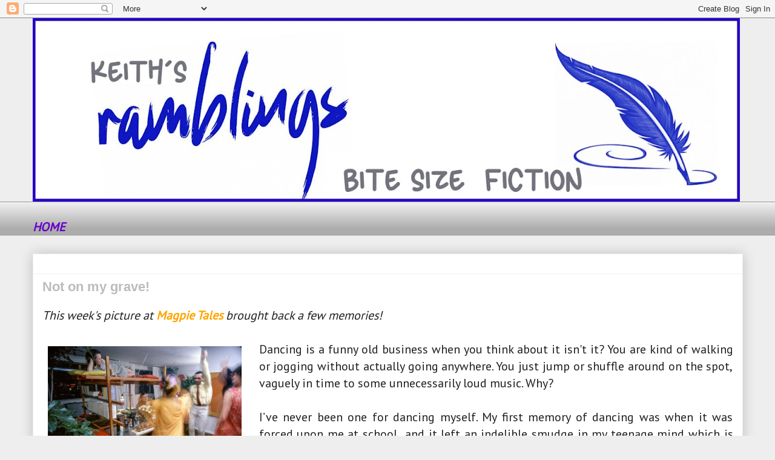

--- FILE ---
content_type: text/html; charset=UTF-8
request_url: https://keithsramblings.blogspot.com/2015/02/not-on-my-grave.html
body_size: 17209
content:
<!DOCTYPE html>
<html class='v2' dir='ltr' lang='en-GB'>
<head>
<link href='https://www.blogger.com/static/v1/widgets/335934321-css_bundle_v2.css' rel='stylesheet' type='text/css'/>
<meta content='width=1100' name='viewport'/>
<meta content='text/html; charset=UTF-8' http-equiv='Content-Type'/>
<meta content='blogger' name='generator'/>
<link href='https://keithsramblings.blogspot.com/favicon.ico' rel='icon' type='image/x-icon'/>
<link href='http://keithsramblings.blogspot.com/2015/02/not-on-my-grave.html' rel='canonical'/>
<link rel="alternate" type="application/atom+xml" title="keith&#39;s ramblings - Atom" href="https://keithsramblings.blogspot.com/feeds/posts/default" />
<link rel="alternate" type="application/rss+xml" title="keith&#39;s ramblings - RSS" href="https://keithsramblings.blogspot.com/feeds/posts/default?alt=rss" />
<link rel="service.post" type="application/atom+xml" title="keith&#39;s ramblings - Atom" href="https://www.blogger.com/feeds/36300005/posts/default" />

<link rel="alternate" type="application/atom+xml" title="keith&#39;s ramblings - Atom" href="https://keithsramblings.blogspot.com/feeds/6816092519390825489/comments/default" />
<!--Can't find substitution for tag [blog.ieCssRetrofitLinks]-->
<link href='https://blogger.googleusercontent.com/img/b/R29vZ2xl/AVvXsEi78Q_nJpKbZtjCZd9T5BNfDQGE8NZ2AyCw1reAf4DDzrQrRSqYnTeqET785fikK0gppC2CQOrzF4rbk58nVl-OGN_O9nkWsGX4SmIHssVpHw_B8S2Qh5vklo-ykj_yCkkUsFBD/s1600/shorpy+swingin+pad+1966.jpg' rel='image_src'/>
<meta content='http://keithsramblings.blogspot.com/2015/02/not-on-my-grave.html' property='og:url'/>
<meta content='Not on my grave!' property='og:title'/>
<meta content=' This week&#39;s picture at Magpie Tales  brought back a few memories!        Dancing is a funny old business when you think about it  isn&#39;t  it...' property='og:description'/>
<meta content='https://blogger.googleusercontent.com/img/b/R29vZ2xl/AVvXsEi78Q_nJpKbZtjCZd9T5BNfDQGE8NZ2AyCw1reAf4DDzrQrRSqYnTeqET785fikK0gppC2CQOrzF4rbk58nVl-OGN_O9nkWsGX4SmIHssVpHw_B8S2Qh5vklo-ykj_yCkkUsFBD/w1200-h630-p-k-no-nu/shorpy+swingin+pad+1966.jpg' property='og:image'/>
<title>keith's ramblings: Not on my grave!</title>
<style type='text/css'>@font-face{font-family:'Josefin Sans';font-style:normal;font-weight:400;font-display:swap;src:url(//fonts.gstatic.com/s/josefinsans/v34/Qw3PZQNVED7rKGKxtqIqX5E-AVSJrOCfjY46_DjQbMlhLybpUVzEEaq2.woff2)format('woff2');unicode-range:U+0102-0103,U+0110-0111,U+0128-0129,U+0168-0169,U+01A0-01A1,U+01AF-01B0,U+0300-0301,U+0303-0304,U+0308-0309,U+0323,U+0329,U+1EA0-1EF9,U+20AB;}@font-face{font-family:'Josefin Sans';font-style:normal;font-weight:400;font-display:swap;src:url(//fonts.gstatic.com/s/josefinsans/v34/Qw3PZQNVED7rKGKxtqIqX5E-AVSJrOCfjY46_DjQbMhhLybpUVzEEaq2.woff2)format('woff2');unicode-range:U+0100-02BA,U+02BD-02C5,U+02C7-02CC,U+02CE-02D7,U+02DD-02FF,U+0304,U+0308,U+0329,U+1D00-1DBF,U+1E00-1E9F,U+1EF2-1EFF,U+2020,U+20A0-20AB,U+20AD-20C0,U+2113,U+2C60-2C7F,U+A720-A7FF;}@font-face{font-family:'Josefin Sans';font-style:normal;font-weight:400;font-display:swap;src:url(//fonts.gstatic.com/s/josefinsans/v34/Qw3PZQNVED7rKGKxtqIqX5E-AVSJrOCfjY46_DjQbMZhLybpUVzEEQ.woff2)format('woff2');unicode-range:U+0000-00FF,U+0131,U+0152-0153,U+02BB-02BC,U+02C6,U+02DA,U+02DC,U+0304,U+0308,U+0329,U+2000-206F,U+20AC,U+2122,U+2191,U+2193,U+2212,U+2215,U+FEFF,U+FFFD;}@font-face{font-family:'PT Sans';font-style:normal;font-weight:400;font-display:swap;src:url(//fonts.gstatic.com/s/ptsans/v18/jizaRExUiTo99u79D0-ExcOPIDUg-g.woff2)format('woff2');unicode-range:U+0460-052F,U+1C80-1C8A,U+20B4,U+2DE0-2DFF,U+A640-A69F,U+FE2E-FE2F;}@font-face{font-family:'PT Sans';font-style:normal;font-weight:400;font-display:swap;src:url(//fonts.gstatic.com/s/ptsans/v18/jizaRExUiTo99u79D0aExcOPIDUg-g.woff2)format('woff2');unicode-range:U+0301,U+0400-045F,U+0490-0491,U+04B0-04B1,U+2116;}@font-face{font-family:'PT Sans';font-style:normal;font-weight:400;font-display:swap;src:url(//fonts.gstatic.com/s/ptsans/v18/jizaRExUiTo99u79D0yExcOPIDUg-g.woff2)format('woff2');unicode-range:U+0100-02BA,U+02BD-02C5,U+02C7-02CC,U+02CE-02D7,U+02DD-02FF,U+0304,U+0308,U+0329,U+1D00-1DBF,U+1E00-1E9F,U+1EF2-1EFF,U+2020,U+20A0-20AB,U+20AD-20C0,U+2113,U+2C60-2C7F,U+A720-A7FF;}@font-face{font-family:'PT Sans';font-style:normal;font-weight:400;font-display:swap;src:url(//fonts.gstatic.com/s/ptsans/v18/jizaRExUiTo99u79D0KExcOPIDU.woff2)format('woff2');unicode-range:U+0000-00FF,U+0131,U+0152-0153,U+02BB-02BC,U+02C6,U+02DA,U+02DC,U+0304,U+0308,U+0329,U+2000-206F,U+20AC,U+2122,U+2191,U+2193,U+2212,U+2215,U+FEFF,U+FFFD;}</style>
<style id='page-skin-1' type='text/css'><!--
/*
-----------------------------------------------
Blogger Template Style
Name:     Awesome Inc.
Designer: Tina Chen
URL:      tinachen.org
----------------------------------------------- */
/* Content
----------------------------------------------- */
body {
font: normal normal 20px PT Sans;
color: #222121;
background: #eeeeee none repeat scroll top left;
}
html body .content-outer {
min-width: 0;
max-width: 100%;
width: 100%;
}
a:link {
text-decoration: none;
color: #9e69cc;
}
a:visited {
text-decoration: none;
color: #8b37cd;
}
a:hover {
text-decoration: underline;
color: #3778cd;
}
.body-fauxcolumn-outer .cap-top {
position: absolute;
z-index: 1;
height: 276px;
width: 100%;
background: transparent none repeat-x scroll top left;
_background-image: none;
}
/* Columns
----------------------------------------------- */
.content-inner {
padding: 0;
}
.header-inner .section {
margin: 0 16px;
}
.tabs-inner .section {
margin: 0 16px;
}
.main-inner {
padding-top: 30px;
}
.main-inner .column-center-inner,
.main-inner .column-left-inner,
.main-inner .column-right-inner {
padding: 0 5px;
}
*+html body .main-inner .column-center-inner {
margin-top: -30px;
}
#layout .main-inner .column-center-inner {
margin-top: 0;
}
/* Header
----------------------------------------------- */
.header-outer {
margin: 0 0 0 0;
background: transparent none repeat scroll 0 0;
}
.Header h1 {
font: normal bold 40px Arial, Tahoma, Helvetica, FreeSans, sans-serif;
color: #222121;
text-shadow: 0 0 -1px #000000;
}
.Header h1 a {
color: #222121;
}
.Header .description {
font: normal normal 14px Arial, Tahoma, Helvetica, FreeSans, sans-serif;
color: #222121;
}
.header-inner .Header .titlewrapper,
.header-inner .Header .descriptionwrapper {
padding-left: 0;
padding-right: 0;
margin-bottom: 0;
}
.header-inner .Header .titlewrapper {
padding-top: 22px;
}
/* Tabs
----------------------------------------------- */
.tabs-outer {
overflow: hidden;
position: relative;
background: #eeeeee url(https://resources.blogblog.com/blogblog/data/1kt/awesomeinc/tabs_gradient_light.png) repeat scroll 0 0;
}
#layout .tabs-outer {
overflow: visible;
}
.tabs-cap-top, .tabs-cap-bottom {
position: absolute;
width: 100%;
border-top: 1px solid #999999;
}
.tabs-cap-bottom {
bottom: 0;
}
.tabs-inner .widget li a {
display: inline-block;
margin: 0;
padding: .6em 1.5em;
font: normal bold 14px Arial, Tahoma, Helvetica, FreeSans, sans-serif;
color: #222121;
border-top: 1px solid #999999;
border-bottom: 1px solid #999999;
border-left: 1px solid #999999;
height: 16px;
line-height: 16px;
}
.tabs-inner .widget li:last-child a {
border-right: 1px solid #999999;
}
.tabs-inner .widget li.selected a, .tabs-inner .widget li a:hover {
background: #666666 url(https://resources.blogblog.com/blogblog/data/1kt/awesomeinc/tabs_gradient_light.png) repeat-x scroll 0 -100px;
color: #ffffff;
}
/* Headings
----------------------------------------------- */
h2 {
font: normal bold 14px Arial, Tahoma, Helvetica, FreeSans, sans-serif;
color: #ffffff;
}
/* Widgets
----------------------------------------------- */
.main-inner .section {
margin: 0 27px;
padding: 0;
}
.main-inner .column-left-outer,
.main-inner .column-right-outer {
margin-top: 0;
}
#layout .main-inner .column-left-outer,
#layout .main-inner .column-right-outer {
margin-top: 0;
}
.main-inner .column-left-inner,
.main-inner .column-right-inner {
background: transparent none repeat 0 0;
-moz-box-shadow: 0 0 0 rgba(0, 0, 0, .2);
-webkit-box-shadow: 0 0 0 rgba(0, 0, 0, .2);
-goog-ms-box-shadow: 0 0 0 rgba(0, 0, 0, .2);
box-shadow: 0 0 0 rgba(0, 0, 0, .2);
-moz-border-radius: 0;
-webkit-border-radius: 0;
-goog-ms-border-radius: 0;
border-radius: 0;
}
#layout .main-inner .column-left-inner,
#layout .main-inner .column-right-inner {
margin-top: 0;
}
.sidebar .widget {
font: normal normal 16px Josefin Sans;
color: #444444;
}
.sidebar .widget a:link {
color: #9e69cc;
}
.sidebar .widget a:visited {
color: #8b37cd;
}
.sidebar .widget a:hover {
color: #3778cd;
}
.sidebar .widget h2 {
text-shadow: 0 0 -1px #000000;
}
.main-inner .widget {
background-color: #ffffff;
border: 1px solid #eeeeee;
padding: 0 15px 15px;
margin: 20px -16px;
-moz-box-shadow: 0 0 20px rgba(0, 0, 0, .2);
-webkit-box-shadow: 0 0 20px rgba(0, 0, 0, .2);
-goog-ms-box-shadow: 0 0 20px rgba(0, 0, 0, .2);
box-shadow: 0 0 20px rgba(0, 0, 0, .2);
-moz-border-radius: 0;
-webkit-border-radius: 0;
-goog-ms-border-radius: 0;
border-radius: 0;
}
.main-inner .widget h2 {
margin: 0 -15px;
padding: .6em 15px .5em;
border-bottom: 1px solid transparent;
}
.footer-inner .widget h2 {
padding: 0 0 .4em;
border-bottom: 1px solid transparent;
}
.main-inner .widget h2 + div, .footer-inner .widget h2 + div {
border-top: 1px solid #eeeeee;
padding-top: 8px;
}
.main-inner .widget .widget-content {
margin: 0 -15px;
padding: 7px 15px 0;
}
.main-inner .widget ul, .main-inner .widget #ArchiveList ul.flat {
margin: -8px -15px 0;
padding: 0;
list-style: none;
}
.main-inner .widget #ArchiveList {
margin: -8px 0 0;
}
.main-inner .widget ul li, .main-inner .widget #ArchiveList ul.flat li {
padding: .5em 15px;
text-indent: 0;
color: #666666;
border-top: 1px solid #eeeeee;
border-bottom: 1px solid transparent;
}
.main-inner .widget #ArchiveList ul li {
padding-top: .25em;
padding-bottom: .25em;
}
.main-inner .widget ul li:first-child, .main-inner .widget #ArchiveList ul.flat li:first-child {
border-top: none;
}
.main-inner .widget ul li:last-child, .main-inner .widget #ArchiveList ul.flat li:last-child {
border-bottom: none;
}
.post-body {
position: relative;
}
.main-inner .widget .post-body ul {
padding: 0 2.5em;
margin: .5em 0;
list-style: disc;
}
.main-inner .widget .post-body ul li {
padding: 0.25em 0;
margin-bottom: .25em;
color: #222121;
border: none;
}
.footer-inner .widget ul {
padding: 0;
list-style: none;
}
.widget .zippy {
color: #666666;
}
/* Posts
----------------------------------------------- */
body .main-inner .Blog {
padding: 0;
margin-bottom: 1em;
background-color: transparent;
border: none;
-moz-box-shadow: 0 0 0 rgba(0, 0, 0, 0);
-webkit-box-shadow: 0 0 0 rgba(0, 0, 0, 0);
-goog-ms-box-shadow: 0 0 0 rgba(0, 0, 0, 0);
box-shadow: 0 0 0 rgba(0, 0, 0, 0);
}
.main-inner .section:last-child .Blog:last-child {
padding: 0;
margin-bottom: 1em;
}
.main-inner .widget h2.date-header {
margin: 0 -15px 1px;
padding: 0 0 0 0;
font: normal normal 14px Arial, Tahoma, Helvetica, FreeSans, sans-serif;
color: #ffffff;
background: transparent none no-repeat scroll top left;
border-top: 0 solid #eeeeee;
border-bottom: 1px solid transparent;
-moz-border-radius-topleft: 0;
-moz-border-radius-topright: 0;
-webkit-border-top-left-radius: 0;
-webkit-border-top-right-radius: 0;
border-top-left-radius: 0;
border-top-right-radius: 0;
position: static;
bottom: 100%;
right: 15px;
text-shadow: 0 0 -1px #000000;
}
.main-inner .widget h2.date-header span {
font: normal normal 14px Arial, Tahoma, Helvetica, FreeSans, sans-serif;
display: block;
padding: .5em 15px;
border-left: 0 solid #eeeeee;
border-right: 0 solid #eeeeee;
}
.date-outer {
position: relative;
margin: 30px 0 20px;
padding: 0 15px;
background-color: #ffffff;
border: 1px solid #eeeeee;
-moz-box-shadow: 0 0 20px rgba(0, 0, 0, .2);
-webkit-box-shadow: 0 0 20px rgba(0, 0, 0, .2);
-goog-ms-box-shadow: 0 0 20px rgba(0, 0, 0, .2);
box-shadow: 0 0 20px rgba(0, 0, 0, .2);
-moz-border-radius: 0;
-webkit-border-radius: 0;
-goog-ms-border-radius: 0;
border-radius: 0;
}
.date-outer:first-child {
margin-top: 0;
}
.date-outer:last-child {
margin-bottom: 20px;
-moz-border-radius-bottomleft: 0;
-moz-border-radius-bottomright: 0;
-webkit-border-bottom-left-radius: 0;
-webkit-border-bottom-right-radius: 0;
-goog-ms-border-bottom-left-radius: 0;
-goog-ms-border-bottom-right-radius: 0;
border-bottom-left-radius: 0;
border-bottom-right-radius: 0;
}
.date-posts {
margin: 0 -15px;
padding: 0 15px;
clear: both;
}
.post-outer, .inline-ad {
border-top: 1px solid #eeeeee;
margin: 0 -15px;
padding: 15px 15px;
}
.post-outer {
padding-bottom: 10px;
}
.post-outer:first-child {
padding-top: 0;
border-top: none;
}
.post-outer:last-child, .inline-ad:last-child {
border-bottom: none;
}
.post-body {
position: relative;
}
.post-body img {
padding: 8px;
background: transparent;
border: 1px solid transparent;
-moz-box-shadow: 0 0 0 rgba(0, 0, 0, .2);
-webkit-box-shadow: 0 0 0 rgba(0, 0, 0, .2);
box-shadow: 0 0 0 rgba(0, 0, 0, .2);
-moz-border-radius: 0;
-webkit-border-radius: 0;
border-radius: 0;
}
h3.post-title, h4 {
font: normal bold 22px Arial, Tahoma, Helvetica, FreeSans, sans-serif;
color: #bbbbbb;
}
h3.post-title a {
font: normal bold 22px Arial, Tahoma, Helvetica, FreeSans, sans-serif;
color: #bbbbbb;
}
h3.post-title a:hover {
color: #3778cd;
text-decoration: underline;
}
.post-header {
margin: 0 0 1em;
}
.post-body {
line-height: 1.4;
}
.post-outer h2 {
color: #222121;
}
.post-footer {
margin: 1.5em 0 0;
}
#blog-pager {
padding: 15px;
font-size: 120%;
background-color: #ffffff;
border: 1px solid #eeeeee;
-moz-box-shadow: 0 0 20px rgba(0, 0, 0, .2);
-webkit-box-shadow: 0 0 20px rgba(0, 0, 0, .2);
-goog-ms-box-shadow: 0 0 20px rgba(0, 0, 0, .2);
box-shadow: 0 0 20px rgba(0, 0, 0, .2);
-moz-border-radius: 0;
-webkit-border-radius: 0;
-goog-ms-border-radius: 0;
border-radius: 0;
-moz-border-radius-topleft: 0;
-moz-border-radius-topright: 0;
-webkit-border-top-left-radius: 0;
-webkit-border-top-right-radius: 0;
-goog-ms-border-top-left-radius: 0;
-goog-ms-border-top-right-radius: 0;
border-top-left-radius: 0;
border-top-right-radius-topright: 0;
margin-top: 1em;
}
.blog-feeds, .post-feeds {
margin: 1em 0;
text-align: center;
color: #222121;
}
.blog-feeds a, .post-feeds a {
color: #9e69cc;
}
.blog-feeds a:visited, .post-feeds a:visited {
color: #8b37cd;
}
.blog-feeds a:hover, .post-feeds a:hover {
color: #3778cd;
}
.post-outer .comments {
margin-top: 2em;
}
/* Comments
----------------------------------------------- */
.comments .comments-content .icon.blog-author {
background-repeat: no-repeat;
background-image: url([data-uri]);
}
.comments .comments-content .loadmore a {
border-top: 1px solid #999999;
border-bottom: 1px solid #999999;
}
.comments .continue {
border-top: 2px solid #999999;
}
/* Footer
----------------------------------------------- */
.footer-outer {
margin: -20px 0 -1px;
padding: 20px 0 0;
color: #222121;
overflow: hidden;
}
.footer-fauxborder-left {
border-top: 1px solid #eeeeee;
background: #ffffff none repeat scroll 0 0;
-moz-box-shadow: 0 0 20px rgba(0, 0, 0, .2);
-webkit-box-shadow: 0 0 20px rgba(0, 0, 0, .2);
-goog-ms-box-shadow: 0 0 20px rgba(0, 0, 0, .2);
box-shadow: 0 0 20px rgba(0, 0, 0, .2);
margin: 0 -20px;
}
/* Mobile
----------------------------------------------- */
body.mobile {
background-size: auto;
}
.mobile .body-fauxcolumn-outer {
background: transparent none repeat scroll top left;
}
*+html body.mobile .main-inner .column-center-inner {
margin-top: 0;
}
.mobile .main-inner .widget {
padding: 0 0 15px;
}
.mobile .main-inner .widget h2 + div,
.mobile .footer-inner .widget h2 + div {
border-top: none;
padding-top: 0;
}
.mobile .footer-inner .widget h2 {
padding: 0.5em 0;
border-bottom: none;
}
.mobile .main-inner .widget .widget-content {
margin: 0;
padding: 7px 0 0;
}
.mobile .main-inner .widget ul,
.mobile .main-inner .widget #ArchiveList ul.flat {
margin: 0 -15px 0;
}
.mobile .main-inner .widget h2.date-header {
right: 0;
}
.mobile .date-header span {
padding: 0.4em 0;
}
.mobile .date-outer:first-child {
margin-bottom: 0;
border: 1px solid #eeeeee;
-moz-border-radius-topleft: 0;
-moz-border-radius-topright: 0;
-webkit-border-top-left-radius: 0;
-webkit-border-top-right-radius: 0;
-goog-ms-border-top-left-radius: 0;
-goog-ms-border-top-right-radius: 0;
border-top-left-radius: 0;
border-top-right-radius: 0;
}
.mobile .date-outer {
border-color: #eeeeee;
border-width: 0 1px 1px;
}
.mobile .date-outer:last-child {
margin-bottom: 0;
}
.mobile .main-inner {
padding: 0;
}
.mobile .header-inner .section {
margin: 0;
}
.mobile .post-outer, .mobile .inline-ad {
padding: 5px 0;
}
.mobile .tabs-inner .section {
margin: 0 10px;
}
.mobile .main-inner .widget h2 {
margin: 0;
padding: 0;
}
.mobile .main-inner .widget h2.date-header span {
padding: 0;
}
.mobile .main-inner .widget .widget-content {
margin: 0;
padding: 7px 0 0;
}
.mobile #blog-pager {
border: 1px solid transparent;
background: #ffffff none repeat scroll 0 0;
}
.mobile .main-inner .column-left-inner,
.mobile .main-inner .column-right-inner {
background: transparent none repeat 0 0;
-moz-box-shadow: none;
-webkit-box-shadow: none;
-goog-ms-box-shadow: none;
box-shadow: none;
}
.mobile .date-posts {
margin: 0;
padding: 0;
}
.mobile .footer-fauxborder-left {
margin: 0;
border-top: inherit;
}
.mobile .main-inner .section:last-child .Blog:last-child {
margin-bottom: 0;
}
.mobile-index-contents {
color: #222121;
}
.mobile .mobile-link-button {
background: #9e69cc url(https://resources.blogblog.com/blogblog/data/1kt/awesomeinc/tabs_gradient_light.png) repeat scroll 0 0;
}
.mobile-link-button a:link, .mobile-link-button a:visited {
color: #ffffff;
}
.mobile .tabs-inner .PageList .widget-content {
background: transparent;
border-top: 1px solid;
border-color: #999999;
color: #222121;
}
.mobile .tabs-inner .PageList .widget-content .pagelist-arrow {
border-left: 1px solid #999999;
}
.entry-content:after {
content: url(https://lh3.googleusercontent.com/-Cn0QUkiQTb8/Voac9cD6KaI/AAAAAAAAuOg/C-JD9NiJKW0BFsH_8t1YD83A0oaCZ0bpACCo/s800-Ic42/kr%2Bsq%2B%2528100x100%2529%2B%25282%2529.jpg);
}
--></style>
<style id='template-skin-1' type='text/css'><!--
body {
min-width: 1205px;
}
.content-outer, .content-fauxcolumn-outer, .region-inner {
min-width: 1205px;
max-width: 1205px;
_width: 1205px;
}
.main-inner .columns {
padding-left: 0px;
padding-right: 0px;
}
.main-inner .fauxcolumn-center-outer {
left: 0px;
right: 0px;
/* IE6 does not respect left and right together */
_width: expression(this.parentNode.offsetWidth -
parseInt("0px") -
parseInt("0px") + 'px');
}
.main-inner .fauxcolumn-left-outer {
width: 0px;
}
.main-inner .fauxcolumn-right-outer {
width: 0px;
}
.main-inner .column-left-outer {
width: 0px;
right: 100%;
margin-left: -0px;
}
.main-inner .column-right-outer {
width: 0px;
margin-right: -0px;
}
#layout {
min-width: 0;
}
#layout .content-outer {
min-width: 0;
width: 800px;
}
#layout .region-inner {
min-width: 0;
width: auto;
}
body#layout div.add_widget {
padding: 8px;
}
body#layout div.add_widget a {
margin-left: 32px;
}
--></style>
<link href='https://www.blogger.com/dyn-css/authorization.css?targetBlogID=36300005&amp;zx=19729ec9-e41e-4087-90f1-ad0e30276ec7' media='none' onload='if(media!=&#39;all&#39;)media=&#39;all&#39;' rel='stylesheet'/><noscript><link href='https://www.blogger.com/dyn-css/authorization.css?targetBlogID=36300005&amp;zx=19729ec9-e41e-4087-90f1-ad0e30276ec7' rel='stylesheet'/></noscript>
<meta name='google-adsense-platform-account' content='ca-host-pub-1556223355139109'/>
<meta name='google-adsense-platform-domain' content='blogspot.com'/>

</head>
<body class='loading variant-light'>
<div class='navbar section' id='navbar' name='Navbar'><div class='widget Navbar' data-version='1' id='Navbar1'><script type="text/javascript">
    function setAttributeOnload(object, attribute, val) {
      if(window.addEventListener) {
        window.addEventListener('load',
          function(){ object[attribute] = val; }, false);
      } else {
        window.attachEvent('onload', function(){ object[attribute] = val; });
      }
    }
  </script>
<div id="navbar-iframe-container"></div>
<script type="text/javascript" src="https://apis.google.com/js/platform.js"></script>
<script type="text/javascript">
      gapi.load("gapi.iframes:gapi.iframes.style.bubble", function() {
        if (gapi.iframes && gapi.iframes.getContext) {
          gapi.iframes.getContext().openChild({
              url: 'https://www.blogger.com/navbar/36300005?po\x3d6816092519390825489\x26origin\x3dhttps://keithsramblings.blogspot.com',
              where: document.getElementById("navbar-iframe-container"),
              id: "navbar-iframe"
          });
        }
      });
    </script><script type="text/javascript">
(function() {
var script = document.createElement('script');
script.type = 'text/javascript';
script.src = '//pagead2.googlesyndication.com/pagead/js/google_top_exp.js';
var head = document.getElementsByTagName('head')[0];
if (head) {
head.appendChild(script);
}})();
</script>
</div></div>
<div class='body-fauxcolumns'>
<div class='fauxcolumn-outer body-fauxcolumn-outer'>
<div class='cap-top'>
<div class='cap-left'></div>
<div class='cap-right'></div>
</div>
<div class='fauxborder-left'>
<div class='fauxborder-right'></div>
<div class='fauxcolumn-inner'>
</div>
</div>
<div class='cap-bottom'>
<div class='cap-left'></div>
<div class='cap-right'></div>
</div>
</div>
</div>
<div class='content'>
<div class='content-fauxcolumns'>
<div class='fauxcolumn-outer content-fauxcolumn-outer'>
<div class='cap-top'>
<div class='cap-left'></div>
<div class='cap-right'></div>
</div>
<div class='fauxborder-left'>
<div class='fauxborder-right'></div>
<div class='fauxcolumn-inner'>
</div>
</div>
<div class='cap-bottom'>
<div class='cap-left'></div>
<div class='cap-right'></div>
</div>
</div>
</div>
<div class='content-outer'>
<div class='content-cap-top cap-top'>
<div class='cap-left'></div>
<div class='cap-right'></div>
</div>
<div class='fauxborder-left content-fauxborder-left'>
<div class='fauxborder-right content-fauxborder-right'></div>
<div class='content-inner'>
<header>
<div class='header-outer'>
<div class='header-cap-top cap-top'>
<div class='cap-left'></div>
<div class='cap-right'></div>
</div>
<div class='fauxborder-left header-fauxborder-left'>
<div class='fauxborder-right header-fauxborder-right'></div>
<div class='region-inner header-inner'>
<div class='header section' id='header' name='Header'><div class='widget Header' data-version='1' id='Header1'>
<div id='header-inner'>
<a href='https://keithsramblings.blogspot.com/' style='display: block'>
<img alt='keith&#39;s ramblings' height='303px; ' id='Header1_headerimg' src='https://blogger.googleusercontent.com/img/a/AVvXsEjw_97CYAxBxRqRujtUv-R7wPX1Y1l9UX0ucaFFeG95hLdtViwfS06tjEldp1Vmyb366FvTk4CvZxBSHi-fC5i_4Li6ABTgkBJyTmVPW8fhweeo3Gv8_EUuR8PojCzI-n20KAZMgmApJJyRBGLHSTvGosDJ8QTF3GhKKVBMtpkcKR7yX9t49w=s1168' style='display: block' width='1168px; '/>
</a>
</div>
</div></div>
</div>
</div>
<div class='header-cap-bottom cap-bottom'>
<div class='cap-left'></div>
<div class='cap-right'></div>
</div>
</div>
</header>
<div class='tabs-outer'>
<div class='tabs-cap-top cap-top'>
<div class='cap-left'></div>
<div class='cap-right'></div>
</div>
<div class='fauxborder-left tabs-fauxborder-left'>
<div class='fauxborder-right tabs-fauxborder-right'></div>
<div class='region-inner tabs-inner'>
<div class='tabs section' id='crosscol' name='Cross-column'><div class='widget Text' data-version='1' id='Text1'>
<div class='widget-content'>
<div style="font-weight: normal;"><i><br /></i></div><i><a href="http://keithsramblings.blogspot.com/"><b><span style="color:#6600cc;">HOME</span></b></a></i><br />
</div>
<div class='clear'></div>
</div></div>
<div class='tabs no-items section' id='crosscol-overflow' name='Cross-Column 2'></div>
</div>
</div>
<div class='tabs-cap-bottom cap-bottom'>
<div class='cap-left'></div>
<div class='cap-right'></div>
</div>
</div>
<div class='main-outer'>
<div class='main-cap-top cap-top'>
<div class='cap-left'></div>
<div class='cap-right'></div>
</div>
<div class='fauxborder-left main-fauxborder-left'>
<div class='fauxborder-right main-fauxborder-right'></div>
<div class='region-inner main-inner'>
<div class='columns fauxcolumns'>
<div class='fauxcolumn-outer fauxcolumn-center-outer'>
<div class='cap-top'>
<div class='cap-left'></div>
<div class='cap-right'></div>
</div>
<div class='fauxborder-left'>
<div class='fauxborder-right'></div>
<div class='fauxcolumn-inner'>
</div>
</div>
<div class='cap-bottom'>
<div class='cap-left'></div>
<div class='cap-right'></div>
</div>
</div>
<div class='fauxcolumn-outer fauxcolumn-left-outer'>
<div class='cap-top'>
<div class='cap-left'></div>
<div class='cap-right'></div>
</div>
<div class='fauxborder-left'>
<div class='fauxborder-right'></div>
<div class='fauxcolumn-inner'>
</div>
</div>
<div class='cap-bottom'>
<div class='cap-left'></div>
<div class='cap-right'></div>
</div>
</div>
<div class='fauxcolumn-outer fauxcolumn-right-outer'>
<div class='cap-top'>
<div class='cap-left'></div>
<div class='cap-right'></div>
</div>
<div class='fauxborder-left'>
<div class='fauxborder-right'></div>
<div class='fauxcolumn-inner'>
</div>
</div>
<div class='cap-bottom'>
<div class='cap-left'></div>
<div class='cap-right'></div>
</div>
</div>
<!-- corrects IE6 width calculation -->
<div class='columns-inner'>
<div class='column-center-outer'>
<div class='column-center-inner'>
<div class='main section' id='main' name='Main'><div class='widget Blog' data-version='1' id='Blog1'>
<div class='blog-posts hfeed'>

          <div class="date-outer">
        
<h2 class='date-header'><span>Sunday, February 01, 2015</span></h2>

          <div class="date-posts">
        
<div class='post-outer'>
<div class='post hentry uncustomized-post-template' itemprop='blogPost' itemscope='itemscope' itemtype='http://schema.org/BlogPosting'>
<meta content='https://blogger.googleusercontent.com/img/b/R29vZ2xl/AVvXsEi78Q_nJpKbZtjCZd9T5BNfDQGE8NZ2AyCw1reAf4DDzrQrRSqYnTeqET785fikK0gppC2CQOrzF4rbk58nVl-OGN_O9nkWsGX4SmIHssVpHw_B8S2Qh5vklo-ykj_yCkkUsFBD/s1600/shorpy+swingin+pad+1966.jpg' itemprop='image_url'/>
<meta content='36300005' itemprop='blogId'/>
<meta content='6816092519390825489' itemprop='postId'/>
<a name='6816092519390825489'></a>
<h3 class='post-title entry-title' itemprop='name'>
Not on my grave!
</h3>
<div class='post-header'>
<div class='post-header-line-1'></div>
</div>
<div class='post-body entry-content' id='post-body-6816092519390825489' itemprop='description articleBody'>
<div class="MsoNormal">
<span style="font-family: inherit;"><i>This week's picture at <b><a href="http://magpietales.blogspot.co.uk/"><span style="color: orange;">Magpie Tales</span></a></b> brought back a few memories!</i></span></div>
<div class="MsoNormal">
<span style="font-family: inherit;"><i><br /></i></span></div>
<div class="separator" style="clear: both; text-align: center;">
<a href="https://blogger.googleusercontent.com/img/b/R29vZ2xl/AVvXsEi78Q_nJpKbZtjCZd9T5BNfDQGE8NZ2AyCw1reAf4DDzrQrRSqYnTeqET785fikK0gppC2CQOrzF4rbk58nVl-OGN_O9nkWsGX4SmIHssVpHw_B8S2Qh5vklo-ykj_yCkkUsFBD/s1600/shorpy+swingin+pad+1966.jpg" imageanchor="1" style="clear: left; float: left; margin-bottom: 1em; margin-right: 1em;"><img border="0" height="214" src="https://blogger.googleusercontent.com/img/b/R29vZ2xl/AVvXsEi78Q_nJpKbZtjCZd9T5BNfDQGE8NZ2AyCw1reAf4DDzrQrRSqYnTeqET785fikK0gppC2CQOrzF4rbk58nVl-OGN_O9nkWsGX4SmIHssVpHw_B8S2Qh5vklo-ykj_yCkkUsFBD/s1600/shorpy+swingin+pad+1966.jpg" width="320" /></a></div>
<div class="MsoNormal">
<div style="text-align: justify;">
<span style="font-family: inherit;">Dancing is a funny old business when you think about it&nbsp;</span>isn't<span style="font-family: inherit;">&nbsp;it? You are kind of&nbsp;walking or jogging without actually going anywhere. You just
jump or shuffle around on the spot, vaguely in time to some unnecessarily loud music. Why?</span></div>
</div>
<div class="MsoNormal">
<div style="text-align: justify;">
<span style="font-family: inherit;"><br /></span></div>
</div>
<div class="MsoNormal">
<div style="text-align: justify;">
<span style="font-family: inherit;">I&#8217;ve never been one for dancing myself. My first memory of
dancing was when it was forced upon me at school&nbsp; and it left an indelible smudge in my teenage
mind which is there to this day. You see, it was awkward. I was at an all-boy&#8217;s
school, and we had compulsory dance lessons in '</span>preparation<span style="font-family: inherit;">&nbsp;for adulthood'. I ask you, can you imagine anything less romantic than doing the waltz cheek to cheek with a Spotty Simon or a Stinky
Stuart? Then a year later we had to join up with the girl&#8217;s school next door
once a week. The boys would line up in height order on side of the gymnasium
and the girls would similarly arrange themselves opposite. I can still remember
counting along the line to see which of the lasses would have the misfortune of
being gripped by me before we given the order to forward march. You have never
seen so many blushing cheeks in one room as you did back then. <i>One two three
one two three one...</i> &#8216;whoops, sorry about treading on your toes&#8217; &nbsp;And <i>one two three one two three.</i>..&#8216;no I&nbsp;</span>didn't<span style="font-family: inherit;">&nbsp;mean to touch you there,
honest!&#8217; (thinks...but you do have a lovely bum!) And as for the annual school dance..... no pop&nbsp;music there, just fox trots
and not-so-quicksteps. If there had been tango, then maybe, just maybe it would
have had more appeal, but nope!</span></div>
</div>
<div class="MsoNormal">
<div style="text-align: justify;">
<span style="font-family: inherit;"><br /></span></div>
</div>
<div class="MsoNormal">
<div style="text-align: justify;">
<span style="font-family: inherit;">I lived in London when I was in my early twenties It was the
60&#8217;s and we all know what went on then don&#8217;t we! But that&#8217;s another story.
Thing is, I shared a flat with two other lads and none of us liked dancing so
we did the next best thing and started a mobile disco. That way we could enjoy
the parties at other peoples flats but could watch rather than participate. Clever
eh? </span></div>
</div>
<div class="MsoNormal">
<div style="text-align: justify;">
<span style="font-family: inherit;"><br /></span></div>
</div>
<div class="MsoNormal">
<div style="text-align: justify;">
<span style="font-family: inherit;">A few weeks ago I went to my mates daughter&#8217;s eighteenth birthday
party. A big do it was, complete with a live band. I was dragged up for a
dance. I tried my best, but apparently flailing arms and hopping from foot to
foot was not what was expected of me. Nor was the moment when I banged into the
food table and sent sandwiches and iced buns flying across the dance floor. Nor
indeed when I spilled my beer over not just one, but several other partakers.
What a waste! Well, I&nbsp;</span>wasn't<span style="font-family: inherit;">&nbsp;going to leave my newly acquired pint on the table
for&nbsp;someone else to steal so I kept it with me.</span></div>
</div>
<div class="MsoNormal">
<div style="text-align: justify;">
<span style="font-family: inherit;"><br /></span></div>
</div>
<div class="MsoNormal">
<div style="text-align: justify;">
<span style="font-family: inherit;">Dad dancing they called it. Dad dancing, I ask you. Bloody
cheek. When I depart this life I&#8217;m having a fence around my little plot in the cemetery.
There will be no dancing on my grave!</span></div>
</div>
<div style="text-align: justify;">
<br />
<div class="separator" style="clear: both; text-align: center;">
<a href="https://blogger.googleusercontent.com/img/b/R29vZ2xl/AVvXsEhWPwfApd1xllnhfl4mONcOH92S7WRtFVsIgaVbUgeCElsYqnGawtCl3NWsDl_zLhoWXcrP1unuMhiLzaB-ChGn8j53VbpUBl3EGSx1zpc9mGP65Ek1u_WPy2UkesAmVKoUQ9p4/s1600/CAMP+(200x200)%2B(100x100).jpg" imageanchor="1" style="clear: left; float: left; margin-bottom: 1em; margin-right: 1em;"><img border="0" src="https://blogger.googleusercontent.com/img/b/R29vZ2xl/AVvXsEhWPwfApd1xllnhfl4mONcOH92S7WRtFVsIgaVbUgeCElsYqnGawtCl3NWsDl_zLhoWXcrP1unuMhiLzaB-ChGn8j53VbpUBl3EGSx1zpc9mGP65Ek1u_WPy2UkesAmVKoUQ9p4/s1600/CAMP+(200x200)%2B(100x100).jpg" /></a></div>
<br /></div>
<div class="MsoNormal">
<div style="text-align: justify;">
<br /></div>
</div>
<div style='clear: both;'></div>
</div>
<div class='post-footer'>
<div class='post-footer-line post-footer-line-1'>
<span class='post-author vcard'>
</span>
<span class='post-timestamp'>
</span>
<span class='post-comment-link'>
</span>
<span class='post-icons'>
<span class='item-action'>
<a href='https://www.blogger.com/email-post/36300005/6816092519390825489' title='Email Post'>
<img alt='' class='icon-action' height='13' src='https://resources.blogblog.com/img/icon18_email.gif' width='18'/>
</a>
</span>
<span class='item-control blog-admin pid-27472273'>
<a href='https://www.blogger.com/post-edit.g?blogID=36300005&postID=6816092519390825489&from=pencil' title='Edit Post'>
<img alt='' class='icon-action' height='18' src='https://resources.blogblog.com/img/icon18_edit_allbkg.gif' width='18'/>
</a>
</span>
</span>
<div class='post-share-buttons goog-inline-block'>
<a class='goog-inline-block share-button sb-email' href='https://www.blogger.com/share-post.g?blogID=36300005&postID=6816092519390825489&target=email' target='_blank' title='Email This'><span class='share-button-link-text'>Email This</span></a><a class='goog-inline-block share-button sb-blog' href='https://www.blogger.com/share-post.g?blogID=36300005&postID=6816092519390825489&target=blog' onclick='window.open(this.href, "_blank", "height=270,width=475"); return false;' target='_blank' title='BlogThis!'><span class='share-button-link-text'>BlogThis!</span></a><a class='goog-inline-block share-button sb-twitter' href='https://www.blogger.com/share-post.g?blogID=36300005&postID=6816092519390825489&target=twitter' target='_blank' title='Share to X'><span class='share-button-link-text'>Share to X</span></a><a class='goog-inline-block share-button sb-facebook' href='https://www.blogger.com/share-post.g?blogID=36300005&postID=6816092519390825489&target=facebook' onclick='window.open(this.href, "_blank", "height=430,width=640"); return false;' target='_blank' title='Share to Facebook'><span class='share-button-link-text'>Share to Facebook</span></a><a class='goog-inline-block share-button sb-pinterest' href='https://www.blogger.com/share-post.g?blogID=36300005&postID=6816092519390825489&target=pinterest' target='_blank' title='Share to Pinterest'><span class='share-button-link-text'>Share to Pinterest</span></a>
</div>
</div>
<div class='post-footer-line post-footer-line-2'>
<span class='post-labels'>
</span>
</div>
<div class='post-footer-line post-footer-line-3'>
<span class='post-location'>
</span>
</div>
</div>
</div>
<div class='comments' id='comments'>
<a name='comments'></a>
<h4>10 comments:</h4>
<div class='comments-content'>
<script async='async' src='' type='text/javascript'></script>
<script type='text/javascript'>
    (function() {
      var items = null;
      var msgs = null;
      var config = {};

// <![CDATA[
      var cursor = null;
      if (items && items.length > 0) {
        cursor = parseInt(items[items.length - 1].timestamp) + 1;
      }

      var bodyFromEntry = function(entry) {
        var text = (entry &&
                    ((entry.content && entry.content.$t) ||
                     (entry.summary && entry.summary.$t))) ||
            '';
        if (entry && entry.gd$extendedProperty) {
          for (var k in entry.gd$extendedProperty) {
            if (entry.gd$extendedProperty[k].name == 'blogger.contentRemoved') {
              return '<span class="deleted-comment">' + text + '</span>';
            }
          }
        }
        return text;
      }

      var parse = function(data) {
        cursor = null;
        var comments = [];
        if (data && data.feed && data.feed.entry) {
          for (var i = 0, entry; entry = data.feed.entry[i]; i++) {
            var comment = {};
            // comment ID, parsed out of the original id format
            var id = /blog-(\d+).post-(\d+)/.exec(entry.id.$t);
            comment.id = id ? id[2] : null;
            comment.body = bodyFromEntry(entry);
            comment.timestamp = Date.parse(entry.published.$t) + '';
            if (entry.author && entry.author.constructor === Array) {
              var auth = entry.author[0];
              if (auth) {
                comment.author = {
                  name: (auth.name ? auth.name.$t : undefined),
                  profileUrl: (auth.uri ? auth.uri.$t : undefined),
                  avatarUrl: (auth.gd$image ? auth.gd$image.src : undefined)
                };
              }
            }
            if (entry.link) {
              if (entry.link[2]) {
                comment.link = comment.permalink = entry.link[2].href;
              }
              if (entry.link[3]) {
                var pid = /.*comments\/default\/(\d+)\?.*/.exec(entry.link[3].href);
                if (pid && pid[1]) {
                  comment.parentId = pid[1];
                }
              }
            }
            comment.deleteclass = 'item-control blog-admin';
            if (entry.gd$extendedProperty) {
              for (var k in entry.gd$extendedProperty) {
                if (entry.gd$extendedProperty[k].name == 'blogger.itemClass') {
                  comment.deleteclass += ' ' + entry.gd$extendedProperty[k].value;
                } else if (entry.gd$extendedProperty[k].name == 'blogger.displayTime') {
                  comment.displayTime = entry.gd$extendedProperty[k].value;
                }
              }
            }
            comments.push(comment);
          }
        }
        return comments;
      };

      var paginator = function(callback) {
        if (hasMore()) {
          var url = config.feed + '?alt=json&v=2&orderby=published&reverse=false&max-results=50';
          if (cursor) {
            url += '&published-min=' + new Date(cursor).toISOString();
          }
          window.bloggercomments = function(data) {
            var parsed = parse(data);
            cursor = parsed.length < 50 ? null
                : parseInt(parsed[parsed.length - 1].timestamp) + 1
            callback(parsed);
            window.bloggercomments = null;
          }
          url += '&callback=bloggercomments';
          var script = document.createElement('script');
          script.type = 'text/javascript';
          script.src = url;
          document.getElementsByTagName('head')[0].appendChild(script);
        }
      };
      var hasMore = function() {
        return !!cursor;
      };
      var getMeta = function(key, comment) {
        if ('iswriter' == key) {
          var matches = !!comment.author
              && comment.author.name == config.authorName
              && comment.author.profileUrl == config.authorUrl;
          return matches ? 'true' : '';
        } else if ('deletelink' == key) {
          return config.baseUri + '/comment/delete/'
               + config.blogId + '/' + comment.id;
        } else if ('deleteclass' == key) {
          return comment.deleteclass;
        }
        return '';
      };

      var replybox = null;
      var replyUrlParts = null;
      var replyParent = undefined;

      var onReply = function(commentId, domId) {
        if (replybox == null) {
          // lazily cache replybox, and adjust to suit this style:
          replybox = document.getElementById('comment-editor');
          if (replybox != null) {
            replybox.height = '250px';
            replybox.style.display = 'block';
            replyUrlParts = replybox.src.split('#');
          }
        }
        if (replybox && (commentId !== replyParent)) {
          replybox.src = '';
          document.getElementById(domId).insertBefore(replybox, null);
          replybox.src = replyUrlParts[0]
              + (commentId ? '&parentID=' + commentId : '')
              + '#' + replyUrlParts[1];
          replyParent = commentId;
        }
      };

      var hash = (window.location.hash || '#').substring(1);
      var startThread, targetComment;
      if (/^comment-form_/.test(hash)) {
        startThread = hash.substring('comment-form_'.length);
      } else if (/^c[0-9]+$/.test(hash)) {
        targetComment = hash.substring(1);
      }

      // Configure commenting API:
      var configJso = {
        'maxDepth': config.maxThreadDepth
      };
      var provider = {
        'id': config.postId,
        'data': items,
        'loadNext': paginator,
        'hasMore': hasMore,
        'getMeta': getMeta,
        'onReply': onReply,
        'rendered': true,
        'initComment': targetComment,
        'initReplyThread': startThread,
        'config': configJso,
        'messages': msgs
      };

      var render = function() {
        if (window.goog && window.goog.comments) {
          var holder = document.getElementById('comment-holder');
          window.goog.comments.render(holder, provider);
        }
      };

      // render now, or queue to render when library loads:
      if (window.goog && window.goog.comments) {
        render();
      } else {
        window.goog = window.goog || {};
        window.goog.comments = window.goog.comments || {};
        window.goog.comments.loadQueue = window.goog.comments.loadQueue || [];
        window.goog.comments.loadQueue.push(render);
      }
    })();
// ]]>
  </script>
<div id='comment-holder'>
<div class="comment-thread toplevel-thread"><ol id="top-ra"><li class="comment" id="c135838377063970359"><div class="avatar-image-container"><img src="//blogger.googleusercontent.com/img/b/R29vZ2xl/AVvXsEiUBcJPyz1kglbPXTd8y9c5iI70vtnbYecAnaPz-rUr53FOMO_OgLe0RZ9B4OA9_QDtI7jn8ZqpGBTOc5uP1blLOnU1QO8auSQDu3-lm2dArt47u3AUkqeUtXt8jNnDZw/s45-c/*" alt=""/></div><div class="comment-block"><div class="comment-header"><cite class="user"><a href="https://www.blogger.com/profile/00106270909713851811" rel="nofollow">humbird</a></cite><span class="icon user "></span><span class="datetime secondary-text"><a rel="nofollow" href="https://keithsramblings.blogspot.com/2015/02/not-on-my-grave.html?showComment=1422806195726#c135838377063970359">1 Feb 2015, 15:56:00</a></span></div><p class="comment-content">Love the story! More important: you did try. I believe we can dance virtually...smiles</p><span class="comment-actions secondary-text"><a class="comment-reply" target="_self" data-comment-id="135838377063970359">Reply</a><span class="item-control blog-admin blog-admin pid-1587475327"><a target="_self" href="https://www.blogger.com/comment/delete/36300005/135838377063970359">Delete</a></span></span></div><div class="comment-replies"><div id="c135838377063970359-rt" class="comment-thread inline-thread hidden"><span class="thread-toggle thread-expanded"><span class="thread-arrow"></span><span class="thread-count"><a target="_self">Replies</a></span></span><ol id="c135838377063970359-ra" class="thread-chrome thread-expanded"><div></div><div id="c135838377063970359-continue" class="continue"><a class="comment-reply" target="_self" data-comment-id="135838377063970359">Reply</a></div></ol></div></div><div class="comment-replybox-single" id="c135838377063970359-ce"></div></li><li class="comment" id="c3274163949614435904"><div class="avatar-image-container"><img src="//blogger.googleusercontent.com/img/b/R29vZ2xl/AVvXsEgBOiVb13jMpH24IkiG_kq0ay_Aide5m5fbhhADP3ZSHNZZ3qTbAeTgfbl3W-sgv_-YMp04L9sXxeZ8FDVdy0TpTXzG5N9DtxMGbE56Uda31yllxA-oonyWAhIB2w9uFQ/s45-c/IMG_1869edd.jpg" alt=""/></div><div class="comment-block"><div class="comment-header"><cite class="user"><a href="https://www.blogger.com/profile/04219479223227928561" rel="nofollow">Gail</a></cite><span class="icon user "></span><span class="datetime secondary-text"><a rel="nofollow" href="https://keithsramblings.blogspot.com/2015/02/not-on-my-grave.html?showComment=1422816509519#c3274163949614435904">1 Feb 2015, 18:48:00</a></span></div><p class="comment-content">Dad Dancing is an honor.  I&#39;m proud of you.<br><br>I dance better when I drink or is it I look better dancing as others drink?</p><span class="comment-actions secondary-text"><a class="comment-reply" target="_self" data-comment-id="3274163949614435904">Reply</a><span class="item-control blog-admin blog-admin pid-415728936"><a target="_self" href="https://www.blogger.com/comment/delete/36300005/3274163949614435904">Delete</a></span></span></div><div class="comment-replies"><div id="c3274163949614435904-rt" class="comment-thread inline-thread hidden"><span class="thread-toggle thread-expanded"><span class="thread-arrow"></span><span class="thread-count"><a target="_self">Replies</a></span></span><ol id="c3274163949614435904-ra" class="thread-chrome thread-expanded"><div></div><div id="c3274163949614435904-continue" class="continue"><a class="comment-reply" target="_self" data-comment-id="3274163949614435904">Reply</a></div></ol></div></div><div class="comment-replybox-single" id="c3274163949614435904-ce"></div></li><li class="comment" id="c1352670076811844158"><div class="avatar-image-container"><img src="//blogger.googleusercontent.com/img/b/R29vZ2xl/AVvXsEhatyLT11qA5a1CBnyXTnrPwMrAuQ7JmR4hCfSEWDVgVplwVRH8rpa4i_empoWoeyfDMBAW1RwEhnCQptNBALYsYSFgeZwzEPht3MXIp12Wk3j2NvephcuLHbIOU3ecnw/s45-c/2038197830_a1f31de45f_t%255B1%255D.jpg" alt=""/></div><div class="comment-block"><div class="comment-header"><cite class="user"><a href="https://www.blogger.com/profile/06781645436343424010" rel="nofollow">Kathe W.</a></cite><span class="icon user "></span><span class="datetime secondary-text"><a rel="nofollow" href="https://keithsramblings.blogspot.com/2015/02/not-on-my-grave.html?showComment=1422822488131#c1352670076811844158">1 Feb 2015, 20:28:00</a></span></div><p class="comment-content">fun time reading your post!  Growing up we all thought that we were the only awkward ones- but in reality we were all the same..............just thought everyone else was cool....  </p><span class="comment-actions secondary-text"><a class="comment-reply" target="_self" data-comment-id="1352670076811844158">Reply</a><span class="item-control blog-admin blog-admin pid-2000286757"><a target="_self" href="https://www.blogger.com/comment/delete/36300005/1352670076811844158">Delete</a></span></span></div><div class="comment-replies"><div id="c1352670076811844158-rt" class="comment-thread inline-thread hidden"><span class="thread-toggle thread-expanded"><span class="thread-arrow"></span><span class="thread-count"><a target="_self">Replies</a></span></span><ol id="c1352670076811844158-ra" class="thread-chrome thread-expanded"><div></div><div id="c1352670076811844158-continue" class="continue"><a class="comment-reply" target="_self" data-comment-id="1352670076811844158">Reply</a></div></ol></div></div><div class="comment-replybox-single" id="c1352670076811844158-ce"></div></li><li class="comment" id="c3907370724332220082"><div class="avatar-image-container"><img src="//resources.blogblog.com/img/blank.gif" alt=""/></div><div class="comment-block"><div class="comment-header"><cite class="user">Anonymous</cite><span class="icon user "></span><span class="datetime secondary-text"><a rel="nofollow" href="https://keithsramblings.blogspot.com/2015/02/not-on-my-grave.html?showComment=1422852856868#c3907370724332220082">2 Feb 2015, 04:54:00</a></span></div><p class="comment-content">Wonderful story!  I love the ending.  Everyone is self-conscious when they dance.  Back in the teen days, we all thought everyone was cool, but us.</p><span class="comment-actions secondary-text"><a class="comment-reply" target="_self" data-comment-id="3907370724332220082">Reply</a><span class="item-control blog-admin blog-admin pid-1155487495"><a target="_self" href="https://www.blogger.com/comment/delete/36300005/3907370724332220082">Delete</a></span></span></div><div class="comment-replies"><div id="c3907370724332220082-rt" class="comment-thread inline-thread hidden"><span class="thread-toggle thread-expanded"><span class="thread-arrow"></span><span class="thread-count"><a target="_self">Replies</a></span></span><ol id="c3907370724332220082-ra" class="thread-chrome thread-expanded"><div></div><div id="c3907370724332220082-continue" class="continue"><a class="comment-reply" target="_self" data-comment-id="3907370724332220082">Reply</a></div></ol></div></div><div class="comment-replybox-single" id="c3907370724332220082-ce"></div></li><li class="comment" id="c3478915951484531529"><div class="avatar-image-container"><img src="//blogger.googleusercontent.com/img/b/R29vZ2xl/AVvXsEiK2a2t2E7B6gnVHI1TVzABVlOrxmipZILkEXoduaeoSJyMITQeSmCSlC9PhEicDzu2AOifAMekjJ5iAw-yBnobsjXKd750HmZ2eqyLxSABm0_-T4TyQIs_kRIRMQSks0g/s45-c/image.jpg" alt=""/></div><div class="comment-block"><div class="comment-header"><cite class="user"><a href="https://www.blogger.com/profile/00475494332523156366" rel="nofollow">Silent Otto </a></cite><span class="icon user "></span><span class="datetime secondary-text"><a rel="nofollow" href="https://keithsramblings.blogspot.com/2015/02/not-on-my-grave.html?showComment=1422877960799#c3478915951484531529">2 Feb 2015, 11:52:00</a></span></div><p class="comment-content">Dancing keeps catching up with you despite your best efforts to avoid it ! </p><span class="comment-actions secondary-text"><a class="comment-reply" target="_self" data-comment-id="3478915951484531529">Reply</a><span class="item-control blog-admin blog-admin pid-1987613940"><a target="_self" href="https://www.blogger.com/comment/delete/36300005/3478915951484531529">Delete</a></span></span></div><div class="comment-replies"><div id="c3478915951484531529-rt" class="comment-thread inline-thread hidden"><span class="thread-toggle thread-expanded"><span class="thread-arrow"></span><span class="thread-count"><a target="_self">Replies</a></span></span><ol id="c3478915951484531529-ra" class="thread-chrome thread-expanded"><div></div><div id="c3478915951484531529-continue" class="continue"><a class="comment-reply" target="_self" data-comment-id="3478915951484531529">Reply</a></div></ol></div></div><div class="comment-replybox-single" id="c3478915951484531529-ce"></div></li><li class="comment" id="c3458294440980116003"><div class="avatar-image-container"><img src="//blogger.googleusercontent.com/img/b/R29vZ2xl/AVvXsEjBPxVlpM6rtoa8KMvDifoh8J2LffiWQaQ11o7UzQsDOTgvHZwlG44DPx7Nwr_A03pQgCjGuf7HHdMzpk3oclIhVgk0Ca7KQkXojvHKjR1CuhwoR2hSNChT9pw5n6u7sP0/s45-c/max_temkin_philosophy_posters7.jpg" alt=""/></div><div class="comment-block"><div class="comment-header"><cite class="user"><a href="https://www.blogger.com/profile/06332045821743367072" rel="nofollow">SuyashJ</a></cite><span class="icon user "></span><span class="datetime secondary-text"><a rel="nofollow" href="https://keithsramblings.blogspot.com/2015/02/not-on-my-grave.html?showComment=1422885348541#c3458294440980116003">2 Feb 2015, 13:55:00</a></span></div><p class="comment-content">lovely ending there</p><span class="comment-actions secondary-text"><a class="comment-reply" target="_self" data-comment-id="3458294440980116003">Reply</a><span class="item-control blog-admin blog-admin pid-140439103"><a target="_self" href="https://www.blogger.com/comment/delete/36300005/3458294440980116003">Delete</a></span></span></div><div class="comment-replies"><div id="c3458294440980116003-rt" class="comment-thread inline-thread hidden"><span class="thread-toggle thread-expanded"><span class="thread-arrow"></span><span class="thread-count"><a target="_self">Replies</a></span></span><ol id="c3458294440980116003-ra" class="thread-chrome thread-expanded"><div></div><div id="c3458294440980116003-continue" class="continue"><a class="comment-reply" target="_self" data-comment-id="3458294440980116003">Reply</a></div></ol></div></div><div class="comment-replybox-single" id="c3458294440980116003-ce"></div></li><li class="comment" id="c9177871037372385141"><div class="avatar-image-container"><img src="//blogger.googleusercontent.com/img/b/R29vZ2xl/AVvXsEiZR5JT05Bh9SbdvLco6CvJQ8oH4tiMZ73nKDT61nGX2JfU8EK1nZ0xwJSescNAlKngti1_zLSjOuPWATGnyS1SULKl8QXYlwbJ8yx3uBaRzkyJkwozSXmInGlN-KMzc7M/s45-c/IMG_1279+%281%29.JPG" alt=""/></div><div class="comment-block"><div class="comment-header"><cite class="user"><a href="https://www.blogger.com/profile/03240206222973305395" rel="nofollow">kaykuala</a></cite><span class="icon user "></span><span class="datetime secondary-text"><a rel="nofollow" href="https://keithsramblings.blogspot.com/2015/02/not-on-my-grave.html?showComment=1422926168117#c9177871037372385141">3 Feb 2015, 01:16:00</a></span></div><p class="comment-content">Beautiful prose Keith! It is a rewind to days of old, of innocence without all the destruction of the drug scene! Thanks for the memory!<br><br>Hank</p><span class="comment-actions secondary-text"><a class="comment-reply" target="_self" data-comment-id="9177871037372385141">Reply</a><span class="item-control blog-admin blog-admin pid-1735654613"><a target="_self" href="https://www.blogger.com/comment/delete/36300005/9177871037372385141">Delete</a></span></span></div><div class="comment-replies"><div id="c9177871037372385141-rt" class="comment-thread inline-thread hidden"><span class="thread-toggle thread-expanded"><span class="thread-arrow"></span><span class="thread-count"><a target="_self">Replies</a></span></span><ol id="c9177871037372385141-ra" class="thread-chrome thread-expanded"><div></div><div id="c9177871037372385141-continue" class="continue"><a class="comment-reply" target="_self" data-comment-id="9177871037372385141">Reply</a></div></ol></div></div><div class="comment-replybox-single" id="c9177871037372385141-ce"></div></li><li class="comment" id="c5329213520373589935"><div class="avatar-image-container"><img src="//blogger.googleusercontent.com/img/b/R29vZ2xl/AVvXsEhkYacwbIaKuKng9Gsk4I9W9gEf7F3-9UwHP8Q-R0k1CN3aN8witcK4y7nAn8duT_rOS0TO0JvCtAQCowssgTfUqeOV0Ety9ZRchfAWuXJWiLz57kl5kHNfU4_h2dtW8V8/s45-c/Dr.+Anita+Sabat+%282%29.JPG" alt=""/></div><div class="comment-block"><div class="comment-header"><cite class="user"><a href="https://www.blogger.com/profile/13365472694082398017" rel="nofollow">Anita Sabat</a></cite><span class="icon user "></span><span class="datetime secondary-text"><a rel="nofollow" href="https://keithsramblings.blogspot.com/2015/02/not-on-my-grave.html?showComment=1422931830068#c5329213520373589935">3 Feb 2015, 02:50:00</a></span></div><p class="comment-content">Whether we like it or not, we have to dance...dance to the tunes of the Lord &amp; life :)<br>Nice tale.<br>Best wishes!</p><span class="comment-actions secondary-text"><a class="comment-reply" target="_self" data-comment-id="5329213520373589935">Reply</a><span class="item-control blog-admin blog-admin pid-1647556191"><a target="_self" href="https://www.blogger.com/comment/delete/36300005/5329213520373589935">Delete</a></span></span></div><div class="comment-replies"><div id="c5329213520373589935-rt" class="comment-thread inline-thread hidden"><span class="thread-toggle thread-expanded"><span class="thread-arrow"></span><span class="thread-count"><a target="_self">Replies</a></span></span><ol id="c5329213520373589935-ra" class="thread-chrome thread-expanded"><div></div><div id="c5329213520373589935-continue" class="continue"><a class="comment-reply" target="_self" data-comment-id="5329213520373589935">Reply</a></div></ol></div></div><div class="comment-replybox-single" id="c5329213520373589935-ce"></div></li><li class="comment" id="c8140964785302506058"><div class="avatar-image-container"><img src="//resources.blogblog.com/img/blank.gif" alt=""/></div><div class="comment-block"><div class="comment-header"><cite class="user">Anonymous</cite><span class="icon user "></span><span class="datetime secondary-text"><a rel="nofollow" href="https://keithsramblings.blogspot.com/2015/02/not-on-my-grave.html?showComment=1423058165376#c8140964785302506058">4 Feb 2015, 13:56:00</a></span></div><p class="comment-content">Ah, teenage awkward dancing years.  I went to just regular old public schools.  However, in middle school we had to learn what I believe was called &quot;The Virginia Waltz.&quot;  I&#39;m from Virginia, so that may just be a Virginian name for another dance.  I do know we learned one where we stood opposite the boys, each partner at the end met to link arms, then moved down the line linking arms and spinning with each person in line, then at the end meeting up with our partners again.  It was rather embarrassing and I have to say after 30 some years, I&#39;ve never been anywhere that people danced that way. lol.  I did learn over the years to not be so self conscious of myself, and believe it or not, dancing isn&#39;t really hard. Your story is funny, yet relatable.  Born in &#39;76, I missed the &#39;60&#39;s.  Thinking I was born to the wrong era.  I loved reading this, and the ending was perfect! Just a thought that popped into my head; Have you ever listened to Phil Collins singing &quot;I Can&#39;t Dance?&quot;  </p><span class="comment-actions secondary-text"><a class="comment-reply" target="_self" data-comment-id="8140964785302506058">Reply</a><span class="item-control blog-admin blog-admin pid-1155487495"><a target="_self" href="https://www.blogger.com/comment/delete/36300005/8140964785302506058">Delete</a></span></span></div><div class="comment-replies"><div id="c8140964785302506058-rt" class="comment-thread inline-thread hidden"><span class="thread-toggle thread-expanded"><span class="thread-arrow"></span><span class="thread-count"><a target="_self">Replies</a></span></span><ol id="c8140964785302506058-ra" class="thread-chrome thread-expanded"><div></div><div id="c8140964785302506058-continue" class="continue"><a class="comment-reply" target="_self" data-comment-id="8140964785302506058">Reply</a></div></ol></div></div><div class="comment-replybox-single" id="c8140964785302506058-ce"></div></li><li class="comment" id="c5465018305863837107"><div class="avatar-image-container"><img src="//blogger.googleusercontent.com/img/b/R29vZ2xl/AVvXsEh4lzecXBeuQjOA9VNDv32PDg2ZSlKD-r02A80tLASl6A2YlmVUGExRKSj4qxswzdzXYqEcJXlgo8HKZpowLgoGgtGjomU4nK9EbNVOBy_nJbeljzjE2s5NmULZVWMryQ/s45-c/70906421_10216739965744216_3883142290943770624_n.jpg" alt=""/></div><div class="comment-block"><div class="comment-header"><cite class="user"><a href="https://www.blogger.com/profile/00650938872732748697" rel="nofollow">The Blog of Bee</a></cite><span class="icon user "></span><span class="datetime secondary-text"><a rel="nofollow" href="https://keithsramblings.blogspot.com/2015/02/not-on-my-grave.html?showComment=1423267757538#c5465018305863837107">7 Feb 2015, 00:09:00</a></span></div><p class="comment-content">I loved reading this. It made me smile and I`d bet you a tenner you&#39;re a good dancer!  I simply cannot imagine life without music and dancing. I once won A Twist competition (1965) and I remember they cleared the floor whilst my boyfriend and I twisted the dance away. I didn&#39;t marry the boyfriend but we are still friends although thousands of miles separate us. I have danced my way through life and tomorrow will do so at a wedding. Sore toe ain&#39;t stopping me!! Latin dance is a favourite! </p><span class="comment-actions secondary-text"><a class="comment-reply" target="_self" data-comment-id="5465018305863837107">Reply</a><span class="item-control blog-admin blog-admin pid-1088079017"><a target="_self" href="https://www.blogger.com/comment/delete/36300005/5465018305863837107">Delete</a></span></span></div><div class="comment-replies"><div id="c5465018305863837107-rt" class="comment-thread inline-thread hidden"><span class="thread-toggle thread-expanded"><span class="thread-arrow"></span><span class="thread-count"><a target="_self">Replies</a></span></span><ol id="c5465018305863837107-ra" class="thread-chrome thread-expanded"><div></div><div id="c5465018305863837107-continue" class="continue"><a class="comment-reply" target="_self" data-comment-id="5465018305863837107">Reply</a></div></ol></div></div><div class="comment-replybox-single" id="c5465018305863837107-ce"></div></li></ol><div id="top-continue" class="continue"><a class="comment-reply" target="_self">Add comment</a></div><div class="comment-replybox-thread" id="top-ce"></div><div class="loadmore hidden" data-post-id="6816092519390825489"><a target="_self">Load more...</a></div></div>
</div>
</div>
<p class='comment-footer'>
<div class='comment-form'>
<a name='comment-form'></a>
<p>
</p>
<a href='https://www.blogger.com/comment/frame/36300005?po=6816092519390825489&hl=en-GB&saa=85391&origin=https://keithsramblings.blogspot.com' id='comment-editor-src'></a>
<iframe allowtransparency='true' class='blogger-iframe-colorize blogger-comment-from-post' frameborder='0' height='410px' id='comment-editor' name='comment-editor' src='' width='100%'></iframe>
<script src='https://www.blogger.com/static/v1/jsbin/2830521187-comment_from_post_iframe.js' type='text/javascript'></script>
<script type='text/javascript'>
      BLOG_CMT_createIframe('https://www.blogger.com/rpc_relay.html');
    </script>
</div>
</p>
<div id='backlinks-container'>
<div id='Blog1_backlinks-container'>
</div>
</div>
</div>
</div>

        </div></div>
      
</div>
<div class='blog-pager' id='blog-pager'>
<span id='blog-pager-newer-link'>
<a class='blog-pager-newer-link' href='https://keithsramblings.blogspot.com/2015/02/an-angry-ocean.html' id='Blog1_blog-pager-newer-link' title='Newer Post'>Newer Post</a>
</span>
<span id='blog-pager-older-link'>
<a class='blog-pager-older-link' href='https://keithsramblings.blogspot.com/2015/02/farewell.html' id='Blog1_blog-pager-older-link' title='Older Post'>Older Post</a>
</span>
<a class='home-link' href='https://keithsramblings.blogspot.com/'>Home</a>
</div>
<div class='clear'></div>
<div class='post-feeds'>
<div class='feed-links'>
Subscribe to:
<a class='feed-link' href='https://keithsramblings.blogspot.com/feeds/6816092519390825489/comments/default' target='_blank' type='application/atom+xml'>Post Comments (Atom)</a>
</div>
</div>
</div></div>
</div>
</div>
<div class='column-left-outer'>
<div class='column-left-inner'>
<aside>
</aside>
</div>
</div>
<div class='column-right-outer'>
<div class='column-right-inner'>
<aside>
</aside>
</div>
</div>
</div>
<div style='clear: both'></div>
<!-- columns -->
</div>
<!-- main -->
</div>
</div>
<div class='main-cap-bottom cap-bottom'>
<div class='cap-left'></div>
<div class='cap-right'></div>
</div>
</div>
<footer>
<div class='footer-outer'>
<div class='footer-cap-top cap-top'>
<div class='cap-left'></div>
<div class='cap-right'></div>
</div>
<div class='fauxborder-left footer-fauxborder-left'>
<div class='fauxborder-right footer-fauxborder-right'></div>
<div class='region-inner footer-inner'>
<div class='foot no-items section' id='footer-1'></div>
<table border='0' cellpadding='0' cellspacing='0' class='section-columns columns-3'>
<tbody>
<tr>
<td class='first columns-cell'>
<div class='foot no-items section' id='footer-2-1'></div>
</td>
<td class='columns-cell'>
<div class='foot no-items section' id='footer-2-2'></div>
</td>
<td class='columns-cell'>
<div class='foot no-items section' id='footer-2-3'></div>
</td>
</tr>
</tbody>
</table>
<!-- outside of the include in order to lock Attribution widget -->
<div class='foot section' id='footer-3' name='Footer'><div class='widget Attribution' data-version='1' id='Attribution1'>
<div class='widget-content' style='text-align: center;'>
Keith's Ramblings produced by Keith Hillman. Awesome Inc. theme. Powered by <a href='https://www.blogger.com' target='_blank'>Blogger</a>.
</div>
<div class='clear'></div>
</div></div>
</div>
</div>
<div class='footer-cap-bottom cap-bottom'>
<div class='cap-left'></div>
<div class='cap-right'></div>
</div>
</div>
</footer>
<!-- content -->
</div>
</div>
<div class='content-cap-bottom cap-bottom'>
<div class='cap-left'></div>
<div class='cap-right'></div>
</div>
</div>
</div>
<script type='text/javascript'>
    window.setTimeout(function() {
        document.body.className = document.body.className.replace('loading', '');
      }, 10);
  </script>

<script type="text/javascript" src="https://www.blogger.com/static/v1/widgets/2028843038-widgets.js"></script>
<script type='text/javascript'>
window['__wavt'] = 'AOuZoY5R1soQXA8w22Onp2aMiSYQgMz-dA:1769035048033';_WidgetManager._Init('//www.blogger.com/rearrange?blogID\x3d36300005','//keithsramblings.blogspot.com/2015/02/not-on-my-grave.html','36300005');
_WidgetManager._SetDataContext([{'name': 'blog', 'data': {'blogId': '36300005', 'title': 'keith\x27s ramblings', 'url': 'https://keithsramblings.blogspot.com/2015/02/not-on-my-grave.html', 'canonicalUrl': 'http://keithsramblings.blogspot.com/2015/02/not-on-my-grave.html', 'homepageUrl': 'https://keithsramblings.blogspot.com/', 'searchUrl': 'https://keithsramblings.blogspot.com/search', 'canonicalHomepageUrl': 'http://keithsramblings.blogspot.com/', 'blogspotFaviconUrl': 'https://keithsramblings.blogspot.com/favicon.ico', 'bloggerUrl': 'https://www.blogger.com', 'hasCustomDomain': false, 'httpsEnabled': true, 'enabledCommentProfileImages': true, 'gPlusViewType': 'FILTERED_POSTMOD', 'adultContent': false, 'analyticsAccountNumber': '', 'encoding': 'UTF-8', 'locale': 'en-GB', 'localeUnderscoreDelimited': 'en_gb', 'languageDirection': 'ltr', 'isPrivate': false, 'isMobile': false, 'isMobileRequest': false, 'mobileClass': '', 'isPrivateBlog': false, 'isDynamicViewsAvailable': true, 'feedLinks': '\x3clink rel\x3d\x22alternate\x22 type\x3d\x22application/atom+xml\x22 title\x3d\x22keith\x26#39;s ramblings - Atom\x22 href\x3d\x22https://keithsramblings.blogspot.com/feeds/posts/default\x22 /\x3e\n\x3clink rel\x3d\x22alternate\x22 type\x3d\x22application/rss+xml\x22 title\x3d\x22keith\x26#39;s ramblings - RSS\x22 href\x3d\x22https://keithsramblings.blogspot.com/feeds/posts/default?alt\x3drss\x22 /\x3e\n\x3clink rel\x3d\x22service.post\x22 type\x3d\x22application/atom+xml\x22 title\x3d\x22keith\x26#39;s ramblings - Atom\x22 href\x3d\x22https://www.blogger.com/feeds/36300005/posts/default\x22 /\x3e\n\n\x3clink rel\x3d\x22alternate\x22 type\x3d\x22application/atom+xml\x22 title\x3d\x22keith\x26#39;s ramblings - Atom\x22 href\x3d\x22https://keithsramblings.blogspot.com/feeds/6816092519390825489/comments/default\x22 /\x3e\n', 'meTag': '', 'adsenseHostId': 'ca-host-pub-1556223355139109', 'adsenseHasAds': false, 'adsenseAutoAds': false, 'boqCommentIframeForm': true, 'loginRedirectParam': '', 'view': '', 'dynamicViewsCommentsSrc': '//www.blogblog.com/dynamicviews/4224c15c4e7c9321/js/comments.js', 'dynamicViewsScriptSrc': '//www.blogblog.com/dynamicviews/6e0d22adcfa5abea', 'plusOneApiSrc': 'https://apis.google.com/js/platform.js', 'disableGComments': true, 'interstitialAccepted': false, 'sharing': {'platforms': [{'name': 'Get link', 'key': 'link', 'shareMessage': 'Get link', 'target': ''}, {'name': 'Facebook', 'key': 'facebook', 'shareMessage': 'Share to Facebook', 'target': 'facebook'}, {'name': 'BlogThis!', 'key': 'blogThis', 'shareMessage': 'BlogThis!', 'target': 'blog'}, {'name': 'X', 'key': 'twitter', 'shareMessage': 'Share to X', 'target': 'twitter'}, {'name': 'Pinterest', 'key': 'pinterest', 'shareMessage': 'Share to Pinterest', 'target': 'pinterest'}, {'name': 'Email', 'key': 'email', 'shareMessage': 'Email', 'target': 'email'}], 'disableGooglePlus': true, 'googlePlusShareButtonWidth': 0, 'googlePlusBootstrap': '\x3cscript type\x3d\x22text/javascript\x22\x3ewindow.___gcfg \x3d {\x27lang\x27: \x27en_GB\x27};\x3c/script\x3e'}, 'hasCustomJumpLinkMessage': false, 'jumpLinkMessage': 'Read more', 'pageType': 'item', 'postId': '6816092519390825489', 'postImageThumbnailUrl': 'https://blogger.googleusercontent.com/img/b/R29vZ2xl/AVvXsEi78Q_nJpKbZtjCZd9T5BNfDQGE8NZ2AyCw1reAf4DDzrQrRSqYnTeqET785fikK0gppC2CQOrzF4rbk58nVl-OGN_O9nkWsGX4SmIHssVpHw_B8S2Qh5vklo-ykj_yCkkUsFBD/s72-c/shorpy+swingin+pad+1966.jpg', 'postImageUrl': 'https://blogger.googleusercontent.com/img/b/R29vZ2xl/AVvXsEi78Q_nJpKbZtjCZd9T5BNfDQGE8NZ2AyCw1reAf4DDzrQrRSqYnTeqET785fikK0gppC2CQOrzF4rbk58nVl-OGN_O9nkWsGX4SmIHssVpHw_B8S2Qh5vklo-ykj_yCkkUsFBD/s1600/shorpy+swingin+pad+1966.jpg', 'pageName': 'Not on my grave!', 'pageTitle': 'keith\x27s ramblings: Not on my grave!'}}, {'name': 'features', 'data': {}}, {'name': 'messages', 'data': {'edit': 'Edit', 'linkCopiedToClipboard': 'Link copied to clipboard', 'ok': 'Ok', 'postLink': 'Post link'}}, {'name': 'template', 'data': {'name': 'Awesome Inc.', 'localizedName': 'Awesome Inc.', 'isResponsive': false, 'isAlternateRendering': false, 'isCustom': false, 'variant': 'light', 'variantId': 'light'}}, {'name': 'view', 'data': {'classic': {'name': 'classic', 'url': '?view\x3dclassic'}, 'flipcard': {'name': 'flipcard', 'url': '?view\x3dflipcard'}, 'magazine': {'name': 'magazine', 'url': '?view\x3dmagazine'}, 'mosaic': {'name': 'mosaic', 'url': '?view\x3dmosaic'}, 'sidebar': {'name': 'sidebar', 'url': '?view\x3dsidebar'}, 'snapshot': {'name': 'snapshot', 'url': '?view\x3dsnapshot'}, 'timeslide': {'name': 'timeslide', 'url': '?view\x3dtimeslide'}, 'isMobile': false, 'title': 'Not on my grave!', 'description': ' This week\x27s picture at Magpie Tales  brought back a few memories!        Dancing is a funny old business when you think about it\xa0 isn\x27t \xa0it...', 'featuredImage': 'https://blogger.googleusercontent.com/img/b/R29vZ2xl/AVvXsEi78Q_nJpKbZtjCZd9T5BNfDQGE8NZ2AyCw1reAf4DDzrQrRSqYnTeqET785fikK0gppC2CQOrzF4rbk58nVl-OGN_O9nkWsGX4SmIHssVpHw_B8S2Qh5vklo-ykj_yCkkUsFBD/s1600/shorpy+swingin+pad+1966.jpg', 'url': 'https://keithsramblings.blogspot.com/2015/02/not-on-my-grave.html', 'type': 'item', 'isSingleItem': true, 'isMultipleItems': false, 'isError': false, 'isPage': false, 'isPost': true, 'isHomepage': false, 'isArchive': false, 'isLabelSearch': false, 'postId': 6816092519390825489}}]);
_WidgetManager._RegisterWidget('_NavbarView', new _WidgetInfo('Navbar1', 'navbar', document.getElementById('Navbar1'), {}, 'displayModeFull'));
_WidgetManager._RegisterWidget('_HeaderView', new _WidgetInfo('Header1', 'header', document.getElementById('Header1'), {}, 'displayModeFull'));
_WidgetManager._RegisterWidget('_TextView', new _WidgetInfo('Text1', 'crosscol', document.getElementById('Text1'), {}, 'displayModeFull'));
_WidgetManager._RegisterWidget('_BlogView', new _WidgetInfo('Blog1', 'main', document.getElementById('Blog1'), {'cmtInteractionsEnabled': false, 'lightboxEnabled': true, 'lightboxModuleUrl': 'https://www.blogger.com/static/v1/jsbin/1887219187-lbx__en_gb.js', 'lightboxCssUrl': 'https://www.blogger.com/static/v1/v-css/828616780-lightbox_bundle.css'}, 'displayModeFull'));
_WidgetManager._RegisterWidget('_AttributionView', new _WidgetInfo('Attribution1', 'footer-3', document.getElementById('Attribution1'), {}, 'displayModeFull'));
</script>
</body>
</html>